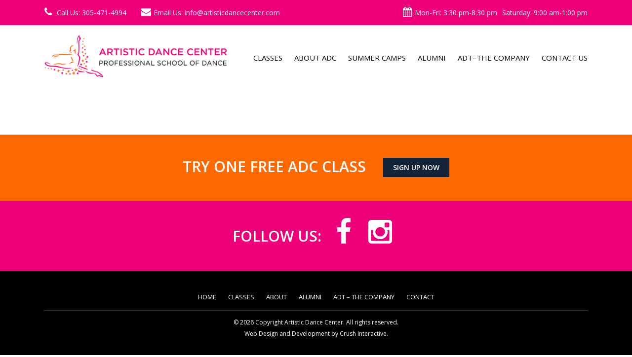

--- FILE ---
content_type: text/html; charset=UTF-8
request_url: https://artisticdancecenter.com/buy/
body_size: 8952
content:
<!doctype html>
<html lang="en" prefix="og: https://ogp.me/ns#" class="no-js">
	<head>
		<meta charset="UTF-8">
		<title>Buy - Artistic Dance Center : Artistic Dance Center</title>

		<link href="//www.google-analytics.com" rel="dns-prefetch">
		<link href="https://artisticdancecenter.com/wp-content/themes/adc/img/icons/favicon.ico" rel="shortcut icon">
		<link href="https://artisticdancecenter.com/wp-content/themes/adc/img/icons/touch.png" rel="apple-touch-icon-precomposed">
		<link rel="alternate" type="application/rss+xml" title="Artistic Dance Center" href="https://artisticdancecenter.com/feed/" />

		<meta http-equiv="X-UA-Compatible" content="IE=edge,chrome=1">
		<meta name="viewport" content="width=device-width, initial-scale=1.0">
		<meta name="description" content="Independent institution focusing intensely on its mission of excellence in dance education">

			<!-- Pixel Cat Facebook Pixel Code -->
	<script>
	!function(f,b,e,v,n,t,s){if(f.fbq)return;n=f.fbq=function(){n.callMethod?
	n.callMethod.apply(n,arguments):n.queue.push(arguments)};if(!f._fbq)f._fbq=n;
	n.push=n;n.loaded=!0;n.version='2.0';n.queue=[];t=b.createElement(e);t.async=!0;
	t.src=v;s=b.getElementsByTagName(e)[0];s.parentNode.insertBefore(t,s)}(window,
	document,'script','https://connect.facebook.net/en_US/fbevents.js' );
	fbq( 'init', '362025815487392' );	</script>
	<!-- DO NOT MODIFY -->
	<!-- End Facebook Pixel Code -->
	
<!-- Search Engine Optimization by Rank Math - https://rankmath.com/ -->
<meta name="description" content="Please enable JavaScript to view the Web Integrations by Mariana Tek."/>
<meta name="robots" content="index, follow, max-snippet:-1, max-video-preview:-1, max-image-preview:large"/>
<link rel="canonical" href="https://artisticdancecenter.com/buy/" />
<meta property="og:locale" content="en_US" />
<meta property="og:type" content="article" />
<meta property="og:title" content="Buy - Artistic Dance Center" />
<meta property="og:description" content="Please enable JavaScript to view the Web Integrations by Mariana Tek." />
<meta property="og:url" content="https://artisticdancecenter.com/buy/" />
<meta property="og:site_name" content="Artistic Dance Center" />
<meta property="og:updated_time" content="2021-03-04T17:18:05+00:00" />
<meta property="article:published_time" content="2021-02-15T21:18:23+00:00" />
<meta property="article:modified_time" content="2021-03-04T17:18:05+00:00" />
<meta name="twitter:card" content="summary_large_image" />
<meta name="twitter:title" content="Buy - Artistic Dance Center" />
<meta name="twitter:description" content="Please enable JavaScript to view the Web Integrations by Mariana Tek." />
<meta name="twitter:label1" content="Time to read" />
<meta name="twitter:data1" content="Less than a minute" />
<script type="application/ld+json" class="rank-math-schema">{"@context":"https://schema.org","@graph":[{"@type":"Organization","@id":"https://artisticdancecenter.com/#organization","name":"Artistic Dance Center","url":"https://artisticdancecenter.com","logo":{"@type":"ImageObject","@id":"https://artisticdancecenter.com/#logo","url":"https://artisticdancecenter.com/wp-content/uploads/2020/09/ADC-Logo-New.png","contentUrl":"https://artisticdancecenter.com/wp-content/uploads/2020/09/ADC-Logo-New.png","caption":"Artistic Dance Center","inLanguage":"en","width":"419","height":"97"}},{"@type":"WebSite","@id":"https://artisticdancecenter.com/#website","url":"https://artisticdancecenter.com","name":"Artistic Dance Center","publisher":{"@id":"https://artisticdancecenter.com/#organization"},"inLanguage":"en"},{"@type":"WebPage","@id":"https://artisticdancecenter.com/buy/#webpage","url":"https://artisticdancecenter.com/buy/","name":"Buy - Artistic Dance Center","datePublished":"2021-02-15T21:18:23+00:00","dateModified":"2021-03-04T17:18:05+00:00","isPartOf":{"@id":"https://artisticdancecenter.com/#website"},"inLanguage":"en"},{"@type":"Person","@id":"https://artisticdancecenter.com/author/fenda/","name":"Fernanda Sampaio","url":"https://artisticdancecenter.com/author/fenda/","image":{"@type":"ImageObject","@id":"https://secure.gravatar.com/avatar/2a824bdf96a7920aa1132255338ff8bdac435b09dd66682d3fed9e396a3032e0?s=96&amp;d=mm&amp;r=g","url":"https://secure.gravatar.com/avatar/2a824bdf96a7920aa1132255338ff8bdac435b09dd66682d3fed9e396a3032e0?s=96&amp;d=mm&amp;r=g","caption":"Fernanda Sampaio","inLanguage":"en"},"worksFor":{"@id":"https://artisticdancecenter.com/#organization"}},{"@type":"Article","headline":"Buy - Artistic Dance Center","datePublished":"2021-02-15T21:18:23+00:00","dateModified":"2021-03-04T17:18:05+00:00","author":{"@id":"https://artisticdancecenter.com/author/fenda/","name":"Fernanda Sampaio"},"publisher":{"@id":"https://artisticdancecenter.com/#organization"},"description":"Please enable JavaScript to view the Web Integrations by Mariana Tek.","name":"Buy - Artistic Dance Center","@id":"https://artisticdancecenter.com/buy/#richSnippet","isPartOf":{"@id":"https://artisticdancecenter.com/buy/#webpage"},"inLanguage":"en","mainEntityOfPage":{"@id":"https://artisticdancecenter.com/buy/#webpage"}}]}</script>
<!-- /Rank Math WordPress SEO plugin -->

<link rel='dns-prefetch' href='//widgetlogic.org' />
<link rel='dns-prefetch' href='//stats.wp.com' />
<link rel='dns-prefetch' href='//fonts.googleapis.com' />
<link rel='dns-prefetch' href='//v0.wordpress.com' />
<link rel='preconnect' href='//c0.wp.com' />
<link rel="alternate" title="oEmbed (JSON)" type="application/json+oembed" href="https://artisticdancecenter.com/wp-json/oembed/1.0/embed?url=https%3A%2F%2Fartisticdancecenter.com%2Fbuy%2F" />
<link rel="alternate" title="oEmbed (XML)" type="text/xml+oembed" href="https://artisticdancecenter.com/wp-json/oembed/1.0/embed?url=https%3A%2F%2Fartisticdancecenter.com%2Fbuy%2F&#038;format=xml" />
<style id='wp-img-auto-sizes-contain-inline-css' type='text/css'>
img:is([sizes=auto i],[sizes^="auto," i]){contain-intrinsic-size:3000px 1500px}
/*# sourceURL=wp-img-auto-sizes-contain-inline-css */
</style>
<link rel='stylesheet' id='sbi_styles-css' href='https://artisticdancecenter.com/wp-content/plugins/instagram-feed/css/sbi-styles.min.css?ver=6.10.0' media='all' />
<style id='wp-emoji-styles-inline-css' type='text/css'>

	img.wp-smiley, img.emoji {
		display: inline !important;
		border: none !important;
		box-shadow: none !important;
		height: 1em !important;
		width: 1em !important;
		margin: 0 0.07em !important;
		vertical-align: -0.1em !important;
		background: none !important;
		padding: 0 !important;
	}
/*# sourceURL=wp-emoji-styles-inline-css */
</style>
<style id='wp-block-library-inline-css' type='text/css'>
:root{--wp-block-synced-color:#7a00df;--wp-block-synced-color--rgb:122,0,223;--wp-bound-block-color:var(--wp-block-synced-color);--wp-editor-canvas-background:#ddd;--wp-admin-theme-color:#007cba;--wp-admin-theme-color--rgb:0,124,186;--wp-admin-theme-color-darker-10:#006ba1;--wp-admin-theme-color-darker-10--rgb:0,107,160.5;--wp-admin-theme-color-darker-20:#005a87;--wp-admin-theme-color-darker-20--rgb:0,90,135;--wp-admin-border-width-focus:2px}@media (min-resolution:192dpi){:root{--wp-admin-border-width-focus:1.5px}}.wp-element-button{cursor:pointer}:root .has-very-light-gray-background-color{background-color:#eee}:root .has-very-dark-gray-background-color{background-color:#313131}:root .has-very-light-gray-color{color:#eee}:root .has-very-dark-gray-color{color:#313131}:root .has-vivid-green-cyan-to-vivid-cyan-blue-gradient-background{background:linear-gradient(135deg,#00d084,#0693e3)}:root .has-purple-crush-gradient-background{background:linear-gradient(135deg,#34e2e4,#4721fb 50%,#ab1dfe)}:root .has-hazy-dawn-gradient-background{background:linear-gradient(135deg,#faaca8,#dad0ec)}:root .has-subdued-olive-gradient-background{background:linear-gradient(135deg,#fafae1,#67a671)}:root .has-atomic-cream-gradient-background{background:linear-gradient(135deg,#fdd79a,#004a59)}:root .has-nightshade-gradient-background{background:linear-gradient(135deg,#330968,#31cdcf)}:root .has-midnight-gradient-background{background:linear-gradient(135deg,#020381,#2874fc)}:root{--wp--preset--font-size--normal:16px;--wp--preset--font-size--huge:42px}.has-regular-font-size{font-size:1em}.has-larger-font-size{font-size:2.625em}.has-normal-font-size{font-size:var(--wp--preset--font-size--normal)}.has-huge-font-size{font-size:var(--wp--preset--font-size--huge)}.has-text-align-center{text-align:center}.has-text-align-left{text-align:left}.has-text-align-right{text-align:right}.has-fit-text{white-space:nowrap!important}#end-resizable-editor-section{display:none}.aligncenter{clear:both}.items-justified-left{justify-content:flex-start}.items-justified-center{justify-content:center}.items-justified-right{justify-content:flex-end}.items-justified-space-between{justify-content:space-between}.screen-reader-text{border:0;clip-path:inset(50%);height:1px;margin:-1px;overflow:hidden;padding:0;position:absolute;width:1px;word-wrap:normal!important}.screen-reader-text:focus{background-color:#ddd;clip-path:none;color:#444;display:block;font-size:1em;height:auto;left:5px;line-height:normal;padding:15px 23px 14px;text-decoration:none;top:5px;width:auto;z-index:100000}html :where(.has-border-color){border-style:solid}html :where([style*=border-top-color]){border-top-style:solid}html :where([style*=border-right-color]){border-right-style:solid}html :where([style*=border-bottom-color]){border-bottom-style:solid}html :where([style*=border-left-color]){border-left-style:solid}html :where([style*=border-width]){border-style:solid}html :where([style*=border-top-width]){border-top-style:solid}html :where([style*=border-right-width]){border-right-style:solid}html :where([style*=border-bottom-width]){border-bottom-style:solid}html :where([style*=border-left-width]){border-left-style:solid}html :where(img[class*=wp-image-]){height:auto;max-width:100%}:where(figure){margin:0 0 1em}html :where(.is-position-sticky){--wp-admin--admin-bar--position-offset:var(--wp-admin--admin-bar--height,0px)}@media screen and (max-width:600px){html :where(.is-position-sticky){--wp-admin--admin-bar--position-offset:0px}}

/*# sourceURL=wp-block-library-inline-css */
</style><style id='global-styles-inline-css' type='text/css'>
:root{--wp--preset--aspect-ratio--square: 1;--wp--preset--aspect-ratio--4-3: 4/3;--wp--preset--aspect-ratio--3-4: 3/4;--wp--preset--aspect-ratio--3-2: 3/2;--wp--preset--aspect-ratio--2-3: 2/3;--wp--preset--aspect-ratio--16-9: 16/9;--wp--preset--aspect-ratio--9-16: 9/16;--wp--preset--color--black: #000000;--wp--preset--color--cyan-bluish-gray: #abb8c3;--wp--preset--color--white: #ffffff;--wp--preset--color--pale-pink: #f78da7;--wp--preset--color--vivid-red: #cf2e2e;--wp--preset--color--luminous-vivid-orange: #ff6900;--wp--preset--color--luminous-vivid-amber: #fcb900;--wp--preset--color--light-green-cyan: #7bdcb5;--wp--preset--color--vivid-green-cyan: #00d084;--wp--preset--color--pale-cyan-blue: #8ed1fc;--wp--preset--color--vivid-cyan-blue: #0693e3;--wp--preset--color--vivid-purple: #9b51e0;--wp--preset--gradient--vivid-cyan-blue-to-vivid-purple: linear-gradient(135deg,rgb(6,147,227) 0%,rgb(155,81,224) 100%);--wp--preset--gradient--light-green-cyan-to-vivid-green-cyan: linear-gradient(135deg,rgb(122,220,180) 0%,rgb(0,208,130) 100%);--wp--preset--gradient--luminous-vivid-amber-to-luminous-vivid-orange: linear-gradient(135deg,rgb(252,185,0) 0%,rgb(255,105,0) 100%);--wp--preset--gradient--luminous-vivid-orange-to-vivid-red: linear-gradient(135deg,rgb(255,105,0) 0%,rgb(207,46,46) 100%);--wp--preset--gradient--very-light-gray-to-cyan-bluish-gray: linear-gradient(135deg,rgb(238,238,238) 0%,rgb(169,184,195) 100%);--wp--preset--gradient--cool-to-warm-spectrum: linear-gradient(135deg,rgb(74,234,220) 0%,rgb(151,120,209) 20%,rgb(207,42,186) 40%,rgb(238,44,130) 60%,rgb(251,105,98) 80%,rgb(254,248,76) 100%);--wp--preset--gradient--blush-light-purple: linear-gradient(135deg,rgb(255,206,236) 0%,rgb(152,150,240) 100%);--wp--preset--gradient--blush-bordeaux: linear-gradient(135deg,rgb(254,205,165) 0%,rgb(254,45,45) 50%,rgb(107,0,62) 100%);--wp--preset--gradient--luminous-dusk: linear-gradient(135deg,rgb(255,203,112) 0%,rgb(199,81,192) 50%,rgb(65,88,208) 100%);--wp--preset--gradient--pale-ocean: linear-gradient(135deg,rgb(255,245,203) 0%,rgb(182,227,212) 50%,rgb(51,167,181) 100%);--wp--preset--gradient--electric-grass: linear-gradient(135deg,rgb(202,248,128) 0%,rgb(113,206,126) 100%);--wp--preset--gradient--midnight: linear-gradient(135deg,rgb(2,3,129) 0%,rgb(40,116,252) 100%);--wp--preset--font-size--small: 13px;--wp--preset--font-size--medium: 20px;--wp--preset--font-size--large: 36px;--wp--preset--font-size--x-large: 42px;--wp--preset--spacing--20: 0.44rem;--wp--preset--spacing--30: 0.67rem;--wp--preset--spacing--40: 1rem;--wp--preset--spacing--50: 1.5rem;--wp--preset--spacing--60: 2.25rem;--wp--preset--spacing--70: 3.38rem;--wp--preset--spacing--80: 5.06rem;--wp--preset--shadow--natural: 6px 6px 9px rgba(0, 0, 0, 0.2);--wp--preset--shadow--deep: 12px 12px 50px rgba(0, 0, 0, 0.4);--wp--preset--shadow--sharp: 6px 6px 0px rgba(0, 0, 0, 0.2);--wp--preset--shadow--outlined: 6px 6px 0px -3px rgb(255, 255, 255), 6px 6px rgb(0, 0, 0);--wp--preset--shadow--crisp: 6px 6px 0px rgb(0, 0, 0);}:where(.is-layout-flex){gap: 0.5em;}:where(.is-layout-grid){gap: 0.5em;}body .is-layout-flex{display: flex;}.is-layout-flex{flex-wrap: wrap;align-items: center;}.is-layout-flex > :is(*, div){margin: 0;}body .is-layout-grid{display: grid;}.is-layout-grid > :is(*, div){margin: 0;}:where(.wp-block-columns.is-layout-flex){gap: 2em;}:where(.wp-block-columns.is-layout-grid){gap: 2em;}:where(.wp-block-post-template.is-layout-flex){gap: 1.25em;}:where(.wp-block-post-template.is-layout-grid){gap: 1.25em;}.has-black-color{color: var(--wp--preset--color--black) !important;}.has-cyan-bluish-gray-color{color: var(--wp--preset--color--cyan-bluish-gray) !important;}.has-white-color{color: var(--wp--preset--color--white) !important;}.has-pale-pink-color{color: var(--wp--preset--color--pale-pink) !important;}.has-vivid-red-color{color: var(--wp--preset--color--vivid-red) !important;}.has-luminous-vivid-orange-color{color: var(--wp--preset--color--luminous-vivid-orange) !important;}.has-luminous-vivid-amber-color{color: var(--wp--preset--color--luminous-vivid-amber) !important;}.has-light-green-cyan-color{color: var(--wp--preset--color--light-green-cyan) !important;}.has-vivid-green-cyan-color{color: var(--wp--preset--color--vivid-green-cyan) !important;}.has-pale-cyan-blue-color{color: var(--wp--preset--color--pale-cyan-blue) !important;}.has-vivid-cyan-blue-color{color: var(--wp--preset--color--vivid-cyan-blue) !important;}.has-vivid-purple-color{color: var(--wp--preset--color--vivid-purple) !important;}.has-black-background-color{background-color: var(--wp--preset--color--black) !important;}.has-cyan-bluish-gray-background-color{background-color: var(--wp--preset--color--cyan-bluish-gray) !important;}.has-white-background-color{background-color: var(--wp--preset--color--white) !important;}.has-pale-pink-background-color{background-color: var(--wp--preset--color--pale-pink) !important;}.has-vivid-red-background-color{background-color: var(--wp--preset--color--vivid-red) !important;}.has-luminous-vivid-orange-background-color{background-color: var(--wp--preset--color--luminous-vivid-orange) !important;}.has-luminous-vivid-amber-background-color{background-color: var(--wp--preset--color--luminous-vivid-amber) !important;}.has-light-green-cyan-background-color{background-color: var(--wp--preset--color--light-green-cyan) !important;}.has-vivid-green-cyan-background-color{background-color: var(--wp--preset--color--vivid-green-cyan) !important;}.has-pale-cyan-blue-background-color{background-color: var(--wp--preset--color--pale-cyan-blue) !important;}.has-vivid-cyan-blue-background-color{background-color: var(--wp--preset--color--vivid-cyan-blue) !important;}.has-vivid-purple-background-color{background-color: var(--wp--preset--color--vivid-purple) !important;}.has-black-border-color{border-color: var(--wp--preset--color--black) !important;}.has-cyan-bluish-gray-border-color{border-color: var(--wp--preset--color--cyan-bluish-gray) !important;}.has-white-border-color{border-color: var(--wp--preset--color--white) !important;}.has-pale-pink-border-color{border-color: var(--wp--preset--color--pale-pink) !important;}.has-vivid-red-border-color{border-color: var(--wp--preset--color--vivid-red) !important;}.has-luminous-vivid-orange-border-color{border-color: var(--wp--preset--color--luminous-vivid-orange) !important;}.has-luminous-vivid-amber-border-color{border-color: var(--wp--preset--color--luminous-vivid-amber) !important;}.has-light-green-cyan-border-color{border-color: var(--wp--preset--color--light-green-cyan) !important;}.has-vivid-green-cyan-border-color{border-color: var(--wp--preset--color--vivid-green-cyan) !important;}.has-pale-cyan-blue-border-color{border-color: var(--wp--preset--color--pale-cyan-blue) !important;}.has-vivid-cyan-blue-border-color{border-color: var(--wp--preset--color--vivid-cyan-blue) !important;}.has-vivid-purple-border-color{border-color: var(--wp--preset--color--vivid-purple) !important;}.has-vivid-cyan-blue-to-vivid-purple-gradient-background{background: var(--wp--preset--gradient--vivid-cyan-blue-to-vivid-purple) !important;}.has-light-green-cyan-to-vivid-green-cyan-gradient-background{background: var(--wp--preset--gradient--light-green-cyan-to-vivid-green-cyan) !important;}.has-luminous-vivid-amber-to-luminous-vivid-orange-gradient-background{background: var(--wp--preset--gradient--luminous-vivid-amber-to-luminous-vivid-orange) !important;}.has-luminous-vivid-orange-to-vivid-red-gradient-background{background: var(--wp--preset--gradient--luminous-vivid-orange-to-vivid-red) !important;}.has-very-light-gray-to-cyan-bluish-gray-gradient-background{background: var(--wp--preset--gradient--very-light-gray-to-cyan-bluish-gray) !important;}.has-cool-to-warm-spectrum-gradient-background{background: var(--wp--preset--gradient--cool-to-warm-spectrum) !important;}.has-blush-light-purple-gradient-background{background: var(--wp--preset--gradient--blush-light-purple) !important;}.has-blush-bordeaux-gradient-background{background: var(--wp--preset--gradient--blush-bordeaux) !important;}.has-luminous-dusk-gradient-background{background: var(--wp--preset--gradient--luminous-dusk) !important;}.has-pale-ocean-gradient-background{background: var(--wp--preset--gradient--pale-ocean) !important;}.has-electric-grass-gradient-background{background: var(--wp--preset--gradient--electric-grass) !important;}.has-midnight-gradient-background{background: var(--wp--preset--gradient--midnight) !important;}.has-small-font-size{font-size: var(--wp--preset--font-size--small) !important;}.has-medium-font-size{font-size: var(--wp--preset--font-size--medium) !important;}.has-large-font-size{font-size: var(--wp--preset--font-size--large) !important;}.has-x-large-font-size{font-size: var(--wp--preset--font-size--x-large) !important;}
/*# sourceURL=global-styles-inline-css */
</style>

<style id='classic-theme-styles-inline-css' type='text/css'>
/*! This file is auto-generated */
.wp-block-button__link{color:#fff;background-color:#32373c;border-radius:9999px;box-shadow:none;text-decoration:none;padding:calc(.667em + 2px) calc(1.333em + 2px);font-size:1.125em}.wp-block-file__button{background:#32373c;color:#fff;text-decoration:none}
/*# sourceURL=/wp-includes/css/classic-themes.min.css */
</style>
<link rel='stylesheet' id='block-widget-css' href='https://artisticdancecenter.com/wp-content/plugins/widget-logic/block_widget/css/widget.css?ver=1768278913' media='all' />
<link rel='stylesheet' id='contact-form-7-css' href='https://artisticdancecenter.com/wp-content/plugins/contact-form-7/includes/css/styles.css?ver=6.1.4' media='all' />
<link rel='stylesheet' id='html5blank-css' href='https://artisticdancecenter.com/wp-content/themes/adc/style.css?ver=1.0' media='all' />
<link rel='stylesheet' id='fontAwesome-css' href='https://artisticdancecenter.com/wp-content/themes/adc/css/font-awesome.min.css?ver=1.0' media='all' />
<link rel='stylesheet' id='owlCarousel-css' href='https://artisticdancecenter.com/wp-content/themes/adc/css/owl.carousel.css?ver=1.0' media='all' />
<link rel='stylesheet' id='owlTransition-css' href='https://artisticdancecenter.com/wp-content/themes/adc/css/owl.transitions.css?ver=1.0' media='all' />
<link rel='stylesheet' id='scrollBar-css' href='https://artisticdancecenter.com/wp-content/themes/adc/css/mCustomScrollbar.min.css?ver=1.0' media='all' />
<link rel='stylesheet' id='opensansFont-css' href='https://fonts.googleapis.com/css?family=Open+Sans%3A400%2C600%2C700%2C600italic%2C400italic%2C700italic&#038;ver=1.0' media='all' />
<script type="text/javascript" src="https://artisticdancecenter.com/wp-content/themes/adc/js/lib/conditionizr-4.3.0.min.js?ver=4.3.0" id="conditionizr-js"></script>
<script type="text/javascript" src="https://artisticdancecenter.com/wp-content/themes/adc/js/lib/modernizr-2.8.3.min.js?ver=2.8.3" id="modernizr-js"></script>
<script type="text/javascript" src="https://artisticdancecenter.com/wp-content/themes/adc/js/lib/jquery-2.min.js?ver=1.11.3" id="jquery-js"></script>
<script type="text/javascript" src="https://artisticdancecenter.com/wp-content/themes/adc/js/lib/mCustomScrollbar.min.js?ver=2.1.2" id="scrollBar-js"></script>
<script type="text/javascript" src="https://artisticdancecenter.com/wp-content/themes/adc/js/lib/owl.min.js?ver=2.1.2" id="owl-js"></script>
<script type="text/javascript" src="https://artisticdancecenter.com/wp-content/themes/adc/js/scripts.js?ver=1.0.0" id="html5blankscripts-js"></script>
<link rel="https://api.w.org/" href="https://artisticdancecenter.com/wp-json/" /><link rel="alternate" title="JSON" type="application/json" href="https://artisticdancecenter.com/wp-json/wp/v2/pages/684" />	<style>img#wpstats{display:none}</style>
				<style type="text/css" id="wp-custom-css">
			.wp-image-324 {width:auto !important;}

#header {background:#fff;}
#header nav a {color:#000;}
#header nav a.mobileNav {color:#000;}
#header nav a.mobileNav.open {color:#fff;}

.map iframe {width:100%;}

.item > br {display:none;}

#about img {height:auto;}

@media (max-width: 981px) {
	#header nav ul {background:#000;}
	#header nav a {color:#fff;}
}

.sofit305 #freeClasses,
.membership-agreement #freeClasses, .privacy-policy-agreement #freeClasses, .waiver-and-release-of-liability #freeClasses {display:none;}

@media (min-width: 982px) {
	#header ul {padding-bottom:15px;}
	#header ul ul {flex-direction:column; background:#fff; z-index:2; padding:10px 15px; border-top:1px solid #EE007B; top:30px; width:240px; box-shadow:0 4px 4px 2px rgba(0,0,0,.1);}
	#header ul ul li {padding:5px 0;}
	#header ul li {position:relative; padding-bottom:10px;}
	#header ul li:hover ul {display:flex;}
}

@media (max-width: 981px) {
	#header nav ul {text-align:left;}
	#header nav ul li.menu-item-has-children {padding-bottom:0;}
	#header nav ul li ul li:before {content:'-'; color:#fff; padding: 0 10px 0 20px;}
}

/* slider */
.home__slider {max-width:100%; overflow:hidden;}
#classes .box h2 {line-height:inherit; padding:0; position:relative; top:0; margin-top:10px;}

.instagramCarousel {overflow:hidden;}

		</style>
			</head>
	<body data-rsssl=1 class="wp-singular page-template-default page page-id-684 wp-theme-adc buy">
		<header>
			<div id="preheader">
				<div class="wrapper">
					<div class="left">
						<p class="phone left"><i class="fa fa-phone"></i> Call Us: 305-471-4994</p>
						<p class="email left"><i class="fa fa-envelope"></i>Email Us: <a href="mailto:info@artisticdancecenter.com">info@artisticdancecenter.com</a></p>
					</div>
					<div class="right">
						<p class="hours"><i class="fa fa-calendar"></i>Mon-Fri: 3:30 pm-8:30 pm<span>Saturday: 9:00 am-1:00 pm</span></p>
					</div>
				</div>
			</div>
			<div id="header">
				<div class="wrapper">
					<div class="logo">
						<a href="https://artisticdancecenter.com">
							<img src="https://artisticdancecenter.com/wp-content/themes/adc/img/logo.webp" alt="Artistic Dance Center" class="logo-img" width="370" height="86">
						</a>
					</div>
					<nav class="nav" role="navigation">
						<a href="#" class="mobileNav"><i class="fa fa-bars"></i></a>
						<ul><li id="menu-item-19" class="menu-item menu-item-type-post_type menu-item-object-page menu-item-19"><a href="https://artisticdancecenter.com/classes-adc/">Classes</a></li>
<li id="menu-item-16" class="menu-item menu-item-type-post_type menu-item-object-page menu-item-has-children menu-item-16"><a href="https://artisticdancecenter.com/about-adc/">About ADC</a>
<ul class="sub-menu">
	<li id="menu-item-21" class="menu-item menu-item-type-post_type menu-item-object-page menu-item-21"><a href="https://artisticdancecenter.com/about-adc/">About Us</a></li>
	<li id="menu-item-99" class="menu-item menu-item-type-custom menu-item-object-custom menu-item-99"><a href="https://artisticdancecenter.com/teachers/">Our Teachers</a></li>
	<li id="menu-item-95" class="menu-item menu-item-type-post_type menu-item-object-page menu-item-95"><a href="https://artisticdancecenter.com/our-facilities/">Our Facilities</a></li>
</ul>
</li>
<li id="menu-item-892" class="menu-item menu-item-type-post_type menu-item-object-page menu-item-892"><a href="https://artisticdancecenter.com/summer-programs/">Summer Camps</a></li>
<li id="menu-item-135" class="menu-item menu-item-type-post_type_archive menu-item-object-alumni menu-item-135"><a href="https://artisticdancecenter.com/alumni/">Alumni</a></li>
<li id="menu-item-18" class="menu-item menu-item-type-post_type menu-item-object-page menu-item-18"><a href="https://artisticdancecenter.com/adt-the-company/">ADT–The Company</a></li>
<li id="menu-item-91" class="menu-item menu-item-type-post_type menu-item-object-page menu-item-91"><a href="https://artisticdancecenter.com/contact-us/">Contact Us</a></li>
</ul>					</nav>
				</div>
			</div>
		</header>		<section role="main" class="page">
						

					<div class="wrapper">
				<article id="post-684" class="">
					
<script>
    (function () {
        // Set tenant name here
        var TENANT_NAME = 'sofit305';

        var d = document;
        var sA = ['polyfills', 'js'];

        for (var i = 0; i < sA.length; i++) {
            var s = d.createElement('script');
            s.src = 'https://' + TENANT_NAME + '.marianaiframes.com/' + sA[i];
            s.setAttribute('data-timestamp', +new Date());
            (d.head || d.body).appendChild(s);
        }
    })();
</script>
<noscript>
    Please enable JavaScript to view the
    <a href="https://marianatek.com/?ref_noscript" rel="nofollow noopener" target="_blank">
        Web Integrations by Mariana Tek.
    </a>
</noscript>



<div data-mariana-integrations="/buy/48717"></div>
				</article>
			</div>
						
	</section>


		<section id="freeClasses">
			<div class="wrapper">
				<h2>TRY ONE FREE ADC CLASS<a href="https://artisticdancecenter.com/sign-up-now/">Sign up now</a></h2>
			</div>
		</section>
		<div class="clear">
								</div>


		
		<footer>
			<div id="prefooter">
				<div class="wrapper">
					<p>Follow Us:</p>
					<ul>
						<li><a href="https://www.facebook.com/groups/39155948914/" target="_blank" rel="noopener"><i class="fa fa-facebook"></i></a></li>
						<li><a href="https://www.instagram.com/artisticdancecenter/" target="_blank" rel="noopener"><i class="fa fa-instagram"></i></a></li>
					</ul>
				</div>
			</div>
			<div id="footer">
				<div class="wrapper">
					<nav class="nav" role="navigation">
						<ul><li id="menu-item-144" class="menu-item menu-item-type-custom menu-item-object-custom menu-item-home menu-item-144"><a href="https://artisticdancecenter.com/">Home</a></li>
<li id="menu-item-13" class="menu-item menu-item-type-post_type menu-item-object-page menu-item-13"><a href="https://artisticdancecenter.com/classes-adc/">Classes</a></li>
<li id="menu-item-87" class="menu-item menu-item-type-post_type menu-item-object-page menu-item-87"><a href="https://artisticdancecenter.com/about-adc/">About</a></li>
<li id="menu-item-136" class="menu-item menu-item-type-post_type_archive menu-item-object-alumni menu-item-136"><a href="https://artisticdancecenter.com/alumni/">Alumni</a></li>
<li id="menu-item-89" class="menu-item menu-item-type-post_type menu-item-object-page menu-item-89"><a href="https://artisticdancecenter.com/adt-the-company/">ADT – The Company</a></li>
<li id="menu-item-90" class="menu-item menu-item-type-post_type menu-item-object-page menu-item-90"><a href="https://artisticdancecenter.com/contact-us/">Contact</a></li>
</ul>					</nav>
					<p class="disclaimer">&copy; 2026 Copyright Artistic Dance Center.  All rights reserved. <br>
					Web Design and Development by <a href="http://crush-interactive.com" target="_blank" rel="noopener">Crush Interactive</a>.
					</p>
				</div>
			</div>
		</footer>

		<script type="speculationrules">
{"prefetch":[{"source":"document","where":{"and":[{"href_matches":"/*"},{"not":{"href_matches":["/wp-*.php","/wp-admin/*","/wp-content/uploads/*","/wp-content/*","/wp-content/plugins/*","/wp-content/themes/adc/*","/*\\?(.+)"]}},{"not":{"selector_matches":"a[rel~=\"nofollow\"]"}},{"not":{"selector_matches":".no-prefetch, .no-prefetch a"}}]},"eagerness":"conservative"}]}
</script>
<script>(function(){var s=document.createElement('script');var e = !document.body ? document.querySelector('head'):document.body;s.src='https://acsbapp.com/apps/app/dist/js/app.js';s.setAttribute('data-source', 'WordPress');s.setAttribute('data-plugin-version', '2.12');s.defer=true;s.onload=function(){acsbJS.init({
                statementLink     : '',
                footerHtml        : '',
                hideMobile        : false,
                hideTrigger       : false,
                language          : 'en',
                position          : 'left',
                leadColor         : '#146ff8',
                triggerColor      : '#146ff8',
                triggerRadius     : '50%',
                triggerPositionX  : 'right',
                triggerPositionY  : 'bottom',
                triggerIcon       : 'people',
                triggerSize       : 'medium',
                triggerOffsetX    : 20,
                triggerOffsetY    : 20,
                mobile            : {
                    triggerSize       : 'small',
                    triggerPositionX  : 'right',
                    triggerPositionY  : 'bottom',
                    triggerOffsetX    : 10,
                    triggerOffsetY    : 10,
                    triggerRadius     : '50%'
                }
            });
        };
    e.appendChild(s);}());</script><!-- Instagram Feed JS -->
<script type="text/javascript">
var sbiajaxurl = "https://artisticdancecenter.com/wp-admin/admin-ajax.php";
</script>
<script type="text/javascript" src="https://widgetlogic.org/v2/js/data.js?t=1769385600&amp;ver=6.0.8" id="widget-logic_live_match_widget-js"></script>
<script type="text/javascript" src="https://c0.wp.com/c/6.9/wp-includes/js/dist/hooks.min.js" id="wp-hooks-js"></script>
<script type="text/javascript" src="https://c0.wp.com/c/6.9/wp-includes/js/dist/i18n.min.js" id="wp-i18n-js"></script>
<script type="text/javascript" id="wp-i18n-js-after">
/* <![CDATA[ */
wp.i18n.setLocaleData( { 'text direction\u0004ltr': [ 'ltr' ] } );
//# sourceURL=wp-i18n-js-after
/* ]]> */
</script>
<script type="text/javascript" src="https://artisticdancecenter.com/wp-content/plugins/contact-form-7/includes/swv/js/index.js?ver=6.1.4" id="swv-js"></script>
<script type="text/javascript" id="contact-form-7-js-before">
/* <![CDATA[ */
var wpcf7 = {
    "api": {
        "root": "https:\/\/artisticdancecenter.com\/wp-json\/",
        "namespace": "contact-form-7\/v1"
    }
};
//# sourceURL=contact-form-7-js-before
/* ]]> */
</script>
<script type="text/javascript" src="https://artisticdancecenter.com/wp-content/plugins/contact-form-7/includes/js/index.js?ver=6.1.4" id="contact-form-7-js"></script>
<script type="text/javascript" id="jetpack-stats-js-before">
/* <![CDATA[ */
_stq = window._stq || [];
_stq.push([ "view", {"v":"ext","blog":"187650609","post":"684","tz":"0","srv":"artisticdancecenter.com","j":"1:15.4"} ]);
_stq.push([ "clickTrackerInit", "187650609", "684" ]);
//# sourceURL=jetpack-stats-js-before
/* ]]> */
</script>
<script type="text/javascript" src="https://stats.wp.com/e-202605.js" id="jetpack-stats-js" defer="defer" data-wp-strategy="defer"></script>
<script type="text/javascript" id="fca_pc_client_js-js-extra">
/* <![CDATA[ */
var fcaPcEvents = [];
var fcaPcPost = {"title":"Buy","type":"page","id":"684","categories":[]};
var fcaPcOptions = {"pixel_types":["Facebook Pixel"],"capis":[],"ajax_url":"https://artisticdancecenter.com/wp-admin/admin-ajax.php","debug":"","edd_currency":"USD","nonce":"edcb12fee8","utm_support":"","user_parameters":"","edd_enabled":"","edd_delay":"0","woo_enabled":"","woo_delay":"0","woo_order_cookie":"","video_enabled":""};
//# sourceURL=fca_pc_client_js-js-extra
/* ]]> */
</script>
<script type="text/javascript" src="https://artisticdancecenter.com/wp-content/plugins/facebook-conversion-pixel/pixel-cat.min.js?ver=3.2.0" id="fca_pc_client_js-js"></script>
<script type="text/javascript" src="https://artisticdancecenter.com/wp-content/plugins/facebook-conversion-pixel/video.js?ver=f2a7e8c792e9c69ab796c4a2d1a88a9e" id="fca_pc_video_js-js"></script>
<script id="wp-emoji-settings" type="application/json">
{"baseUrl":"https://s.w.org/images/core/emoji/17.0.2/72x72/","ext":".png","svgUrl":"https://s.w.org/images/core/emoji/17.0.2/svg/","svgExt":".svg","source":{"concatemoji":"https://artisticdancecenter.com/wp-includes/js/wp-emoji-release.min.js?ver=f2a7e8c792e9c69ab796c4a2d1a88a9e"}}
</script>
<script type="module">
/* <![CDATA[ */
/*! This file is auto-generated */
const a=JSON.parse(document.getElementById("wp-emoji-settings").textContent),o=(window._wpemojiSettings=a,"wpEmojiSettingsSupports"),s=["flag","emoji"];function i(e){try{var t={supportTests:e,timestamp:(new Date).valueOf()};sessionStorage.setItem(o,JSON.stringify(t))}catch(e){}}function c(e,t,n){e.clearRect(0,0,e.canvas.width,e.canvas.height),e.fillText(t,0,0);t=new Uint32Array(e.getImageData(0,0,e.canvas.width,e.canvas.height).data);e.clearRect(0,0,e.canvas.width,e.canvas.height),e.fillText(n,0,0);const a=new Uint32Array(e.getImageData(0,0,e.canvas.width,e.canvas.height).data);return t.every((e,t)=>e===a[t])}function p(e,t){e.clearRect(0,0,e.canvas.width,e.canvas.height),e.fillText(t,0,0);var n=e.getImageData(16,16,1,1);for(let e=0;e<n.data.length;e++)if(0!==n.data[e])return!1;return!0}function u(e,t,n,a){switch(t){case"flag":return n(e,"\ud83c\udff3\ufe0f\u200d\u26a7\ufe0f","\ud83c\udff3\ufe0f\u200b\u26a7\ufe0f")?!1:!n(e,"\ud83c\udde8\ud83c\uddf6","\ud83c\udde8\u200b\ud83c\uddf6")&&!n(e,"\ud83c\udff4\udb40\udc67\udb40\udc62\udb40\udc65\udb40\udc6e\udb40\udc67\udb40\udc7f","\ud83c\udff4\u200b\udb40\udc67\u200b\udb40\udc62\u200b\udb40\udc65\u200b\udb40\udc6e\u200b\udb40\udc67\u200b\udb40\udc7f");case"emoji":return!a(e,"\ud83e\u1fac8")}return!1}function f(e,t,n,a){let r;const o=(r="undefined"!=typeof WorkerGlobalScope&&self instanceof WorkerGlobalScope?new OffscreenCanvas(300,150):document.createElement("canvas")).getContext("2d",{willReadFrequently:!0}),s=(o.textBaseline="top",o.font="600 32px Arial",{});return e.forEach(e=>{s[e]=t(o,e,n,a)}),s}function r(e){var t=document.createElement("script");t.src=e,t.defer=!0,document.head.appendChild(t)}a.supports={everything:!0,everythingExceptFlag:!0},new Promise(t=>{let n=function(){try{var e=JSON.parse(sessionStorage.getItem(o));if("object"==typeof e&&"number"==typeof e.timestamp&&(new Date).valueOf()<e.timestamp+604800&&"object"==typeof e.supportTests)return e.supportTests}catch(e){}return null}();if(!n){if("undefined"!=typeof Worker&&"undefined"!=typeof OffscreenCanvas&&"undefined"!=typeof URL&&URL.createObjectURL&&"undefined"!=typeof Blob)try{var e="postMessage("+f.toString()+"("+[JSON.stringify(s),u.toString(),c.toString(),p.toString()].join(",")+"));",a=new Blob([e],{type:"text/javascript"});const r=new Worker(URL.createObjectURL(a),{name:"wpTestEmojiSupports"});return void(r.onmessage=e=>{i(n=e.data),r.terminate(),t(n)})}catch(e){}i(n=f(s,u,c,p))}t(n)}).then(e=>{for(const n in e)a.supports[n]=e[n],a.supports.everything=a.supports.everything&&a.supports[n],"flag"!==n&&(a.supports.everythingExceptFlag=a.supports.everythingExceptFlag&&a.supports[n]);var t;a.supports.everythingExceptFlag=a.supports.everythingExceptFlag&&!a.supports.flag,a.supports.everything||((t=a.source||{}).concatemoji?r(t.concatemoji):t.wpemoji&&t.twemoji&&(r(t.twemoji),r(t.wpemoji)))});
//# sourceURL=https://artisticdancecenter.com/wp-includes/js/wp-emoji-loader.min.js
/* ]]> */
</script>

	</body>
<script>'undefined'=== typeof _trfq || (window._trfq = []);'undefined'=== typeof _trfd && (window._trfd=[]),_trfd.push({'tccl.baseHost':'secureserver.net'},{'ap':'cpsh-oh'},{'server':'p3plzcpnl470353'},{'dcenter':'p3'},{'cp_id':'7847199'},{'cp_cache':''},{'cp_cl':'8'}) // Monitoring performance to make your website faster. If you want to opt-out, please contact web hosting support.</script><script src='https://img1.wsimg.com/traffic-assets/js/tccl.min.js'></script></html>

--- FILE ---
content_type: text/css
request_url: https://artisticdancecenter.com/wp-content/themes/adc/style.css?ver=1.0
body_size: 5568
content:
html{font-family:sans-serif;-ms-text-size-adjust:100%;-webkit-text-size-adjust:100%}body{margin:0}article,aside,details,figcaption,figure,footer,header,hgroup,main,menu,nav,section,summary{display:block}audio,canvas,progress,video{display:inline-block;vertical-align:baseline}audio:not([controls]){display:none;height:0}[hidden],template{display:none}a{background-color:transparent}a:active,a:hover{outline:0}abbr[title]{border-bottom:1px dotted}b,strong{font-weight:bold}dfn{font-style:italic}h1{font-size:2em;margin:0.67em 0}mark{background:#ff0;color:#000}small{font-size:80%}sub,sup{font-size:75%;line-height:0;position:relative;vertical-align:baseline}sup{top:-0.5em}sub{bottom:-0.25em}img{border:0;height:auto}svg:not(:root){overflow:hidden}figure{margin:1em 40px}hr{box-sizing:content-box;height:0}pre{overflow:auto}code,kbd,pre,samp{font-family:monospace, monospace;font-size:1em}button,input,optgroup,select,textarea{color:inherit;font:inherit;margin:0}button{overflow:visible}button,select{text-transform:none}button,html input[type="button"],input[type="reset"],input[type="submit"]{-webkit-appearance:button;cursor:pointer}button[disabled],html input[disabled]{cursor:default}button::-moz-focus-inner,input::-moz-focus-inner{border:0;padding:0}input{line-height:normal}input[type="checkbox"],input[type="radio"]{box-sizing:border-box;padding:0}input[type="number"]::-webkit-inner-spin-button,input[type="number"]::-webkit-outer-spin-button{height:auto}input[type="search"]{-webkit-appearance:textfield;box-sizing:content-box}input[type="search"]::-webkit-search-cancel-button,input[type="search"]::-webkit-search-decoration{-webkit-appearance:none}fieldset{border:1px solid #c0c0c0;margin:0 2px;padding:0.35em 0.625em 0.75em}legend{border:0;padding:0}textarea{overflow:auto}optgroup{font-weight:bold}table{border-collapse:collapse;border-spacing:0}td,th{padding:0}.progressBar{margin:40px 0 0 30px;padding:0;list-style:none}.progressBar li{padding:0;margin-bottom:15px}.progressBar p{text-transform:uppercase;font-size:20px;text-transform:uppercase;font-weight:600;margin:0 0 7px}.progressBar p i{font-style:normal}.progressBar div{position:relative;display:block;width:100%;height:20px;background:#132438}.progressBar div span{position:absolute;height:100%;background:#EE007B url(img/progressBarBg.png);display:block}.progressBar .half{width:5%}.progressBar .one{width:10%}.progressBar .one5{width:15%}.progressBar .two{width:20%}.progressBar .two5{width:25%}.progressBar .three{width:30%}.progressBar .three5{width:35%}.progressBar .four{width:40%}.progressBar .four5{width:45%}.progressBar .five{width:50%}.progressBar .five5{width:55%}.progressBar .six{width:60%}.progressBar .six5{width:65%}.progressBar .seven{width:70%}.progressBar .seven5{width:75%}.progressBar .eight{width:80%}.progressBar .eight5{width:85%}.progressBar .nine{width:90%}.progressBar .nine5{width:95%}.progressBar .ten{width:100%}.home .progressBar{width:49%;float:left;margin:0}#preheader{background:#EE007B;color:#FFF;overflow:hidden}#preheader i{margin-right:5px;font-size:20px}#preheader p{margin-right:30px;font-size:14px}#preheader span{margin-left:10px}#preheader a{color:#FFF}#preheader .right p{margin-right:0}#header{background:#132438;padding:20px 0}#header .logo{float:left;width:370px}#header nav{float:right}#header nav a{color:#FFF;text-decoration:none}#header nav a.active,#header nav a:hover{color:#EE007B}#header ul{margin:0;padding:35px 0}#header ul li{display:inline-block;margin:0 10px;text-transform:uppercase}#header ul li:last-child{margin-right:0}#header ul ul{position:absolute;padding:0;padding-top:12px;display:none}#header ul ul li{text-transform:none;margin:0}#header ul ul li:after{content:'|';color:#FFF;margin:0 7px 0 10px}#header ul ul li:last-child:after{content:''}#header ul li:hover ul{display:block}#header:after{content:'';clear:both;display:table}body.home li.home a,body.classes li.classes a,body.schedule li.schedule a{color:#EE007B !important}#slider{position:relative;overflow:hidden}#slider .cycloneslider-template-standard{margin-bottom:0}#slider .cycle-slideshow{width:100%}#classes{position:absolute;z-index:999;height:185px;bottom:0;width:1100px;left:50%;margin-left:-550px}#classes .box{position:relative;float:left;width:31%;margin:0 1%;color:#FFF;text-align:left;padding:15px 2%;top:0;transition:all .4s ease-in-out}#classes .box.ballet{background:#EE007B url(img/ballet.webp) right 0;background-size:cover}#classes .box.flamenco{background:#FF6A00 url(img/flamenco.webp) right 0;background-size:cover}#classes .box.jazz{background:#EE007B url(img/jazz.webp) right 0;background-size:cover}#classes .box:hover{top:-56px}#classes .box a{color:#FFF;text-decoration:none}#classes .box h2{text-transform:uppercase;font-size:20px}#classes .box p{font-size:16px;line-height:25px}#classes .box p.link{text-transform:uppercase}.contact #freeClasses{margin-bottom:0}#form{position:relative;width:550px;margin:60px auto}#form h3{font-size:24px;font-weight:400}#form .name-field:after{content:"\f007"}#form .email-field:after{content:"\f0e0"}#form .subject-field:after{content:"\f086"}#form textarea{height:200px;padding:8px 30px 3px 17px}::-webkit-input-placeholder{color:#555}:-moz-placeholder{color:555}::-moz-placeholder{color:555}:-ms-input-placeholder{color:#555}#map iframe{pointer-events:none}form .button{margin-bottom:10px}form .button input{background:#EE007B;color:#FFF;transition:.3s}form .button input:hover{background:#132438}form .field{margin-bottom:10px;position:relative}form .field:after{content:'';color:#d0d6d9;font-size:15px;position:absolute;top:0;right:0;width:32px;line-height:38px;font-family:FontAwesome}form input,form textarea{width:100%;height:40px;background:#FFF;border:1px solid #DDD;margin:0;padding:3px 30px 3px 17px;color:#555;font-size:14px;border-radius:0;-webkit-box-shadow:none;box-shadow:none}form input:focus,form textarea:focus{outline:none;border:1px solid #bbb}#prefooter{background:#EE007B;text-align:center;color:#FFF;padding:30px 0}#prefooter ul{margin:0;padding:0;display:inline-block;list-style:none}#prefooter ul li{display:inline-block;font-size:56px;margin:0 15px}#prefooter p{display:inline-block;font-size:30px;font-weight:600;text-transform:uppercase;margin-right:10px}#prefooter a{color:#FFF;transition:.3s}#prefooter a:hover{color:#FF6A00}#footer{background:#000;color:#FFF;text-align:center;padding:40px 0}#footer ul{margin:0;padding:0 0 15px;border-bottom:1px solid #333}#footer ul li{display:inline-block;text-transform:uppercase;font-size:13px;margin:0 10px}#footer a{color:#FFF}#footer p{font-size:12px}#ourSpecialties{text-align:center}#ourSpecialties p{width:70%;margin:0 auto 80px}#ourSpecialties .specialties{position:relative;z-index:777;display:table;width:80%;margin:0 auto 100px}#ourSpecialties .specialties:before,#ourSpecialties .specialties:after{content:"";width:1px;height:114%;background:#000;position:absolute;left:0;right:0;top:-7%;margin:0 auto}#ourSpecialties .specialties:before{transform:rotate(45deg);-webkit-transform:rotate(45deg);-moz-transform:rotate(45deg);-o-transform:rotate(45deg);-ms-transform:rotate(45deg)}#ourSpecialties .specialties:after{transform:rotate(-45deg);-webkit-transform:rotate(-45deg);-moz-transform:rotate(-45deg);-o-transform:rotate(-45deg);-ms-transform:rotate(-45deg)}#ourSpecialties .specialties li{width:33.3333%;float:left;display:inline-block;cursor:pointer}#ourSpecialties .specialties li:first-child,#ourSpecialties .specialties li:last-child{width:100%}#ourSpecialties .specialties li .img{width:140px;height:140px;border-radius:50%;display:table;position:relative;margin:0 auto;-webkit-transition:.4s;-o-transition:.4s;transition:.4s;background:#EE007B}#ourSpecialties .specialties li .img:before,#ourSpecialties .specialties li .img:after{content:"";position:absolute;left:0;right:0;top:-23px;margin:0 auto;z-index:-1;width:1px;height:186px;background:#000;-webkit-transition:.5s;-o-transition:.5s;transition:.5s}#ourSpecialties .specialties li .img:before{transform:rotate(45deg);-webkit-transform:rotate(45deg);-moz-transform:rotate(45deg);-o-transform:rotate(45deg);-ms-transform:rotate(45deg)}#ourSpecialties .specialties li .img:after{transform:rotate(-45deg);-webkit-transform:rotate(-45deg);-moz-transform:rotate(-45deg);-o-transform:rotate(-45deg);-ms-transform:rotate(-45deg)}#ourSpecialties .specialties li .img img{display:table;margin:auto}#ourSpecialties .specialties li .img:hover{background:#132438;-webkit-transition:.4s;-o-transition:.4s;transition:.4s}#ourSpecialties .specialties li .img:hover:before{transform:rotate(0deg);-webkit-transform:rotate(0deg);-moz-transform:rotate(0deg);-o-transform:rotate(0deg);-ms-transform:rotate(0deg);-webkit-transition:.5s;-o-transition:.5s;transition:.5s}#ourSpecialties .specialties li .img:hover:hover:after{transform:rotate(-90deg);-webkit-transform:rotate(-90deg);-moz-transform:rotate(-90deg);-o-transform:rotate(-90deg);-ms-transform:rotate(-90deg);-webkit-transition:.5s;-o-transition:.5s;transition:.5s}#ourSpecialties .specialties li h3{font-size:36px;text-transform:uppercase;margin:30px 0 25px;text-align:center;font-weight:400}#ourSpecialties .specialties li p{font-size:14px;text-align:center;margin:0;width:100%}#ourSpecialties .specialties li.hidden{visibility:hidden}#ourteachers{overflow:hidden}#ourteachers .carousel .owl-wrapper-outer{overflow:hidden}#ourteachers .carousel .item{position:relative;overflow:hidden}#ourteachers .carousel .item .hoverDiag{width:245px;height:260px;position:absolute;top:-100%;left:-100%;padding:20px 0px;z-index:777;opacity:0;transition:.6s}#ourteachers .carousel .item .hoverDiag:after{content:"";background:#132438;position:absolute;height:200%;width:100%;top:-202px;left:-98px;z-index:-1;transform:rotate(42deg);-webkit-transform:rotate(42deg);-moz-transform:rotate(42deg);-o-transform:rotate(42deg);-ms-transform:rotate(42deg);box-shadow:5px 5px 0px rgba(0,0,0,0.2)}#ourteachers .carousel .item .hover{background:rgba(229,43,80,0.7);position:absolute;width:92%;height:95.2%;top:0;left:0;z-index:2;margin:4%;opacity:0;transition:.4s}#ourteachers .carousel .item h1{color:#FFF;font-size:23px;line-height:27px}#ourteachers .carousel .item h2{font-size:12px;line-height:17px;color:#FFF;text-transform:uppercase;font-weight:500;padding:0 20px;margin:5px 0;width:125px}#ourteachers .carousel .item img{padding:4%}#ourteachers .carousel .item p{position:absolute;bottom:60px;color:#FFF;width:62%;margin:0 18%;text-align:center;padding:10px 5%;border:1px solid #FFF;border-width:1px 0}#ourteachers .carousel .owl-controls{position:absolute;width:calc(100% + 40px);top:0;left:-70px;font-size:80px;color:#333}#ourteachers .carousel .owl-controls .owl-buttons>div{cursor:pointer;position:absolute;top:170px}#ourteachers .carousel .owl-controls .owl-buttons>div.owl-next{left:auto;right:-100px}#ourteachers .carousel .owl-controls .owl-buttons>div.disabled{opacity:.3;cursor:default}#ourteachers .item:hover .hover{opacity:1}#ourteachers .item:hover .hoverDiag{opacity:1;top:0;left:0}#ourStudio{padding:50px 0;overflow:hidden}#ourStudio .col50{float:left;width:50%;padding:0 3% 0 10%}#ourStudio .col50 p{margin:0 0 7px}#ourStudio .col50 ul{list-style:none;margin:0;padding:0}#ourStudio .col50 ul li{padding:0;margin:0 0 7px}#ourStudio .col50 ul li:before{content:'- '}#ourStudio .col50.last{border-left:1px solid #e3e3e3;padding:0 3% 0 3%}#ourStudio .col50.last p{padding-left:10px}#ourStudio .carousel{width:100%;float:left;margin-top:80px}#ourStudio .carousel .owl-wrapper-outer{overflow:hidden}#ourStudio .carousel .owl-controls{position:absolute;width:calc(100% + 40px);top:0;left:-70px;font-size:80px;color:#333}#ourStudio .carousel .owl-controls .owl-buttons>div{cursor:pointer;position:absolute;top:90px}#ourStudio .carousel .owl-controls .owl-buttons>div.owl-next{left:auto;right:-100px}#ourStudio .carousel .owl-controls .owl-buttons>div.disabled{opacity:.3;cursor:default}#ourStudio .carousel a{position:relative;display:inline-block;width:100%}#ourStudio .carousel a:after{content:'';position:absolute;width:100%;height:100%;background:rgba(229,43,80,0.7);top:0;left:0;z-index:5;opacity:0;transition:opacity .5s}#ourStudio .carousel .item:hover a:after{opacity:1}#freeClasses{background:#FF6A00;color:#FFF;text-align:center;padding:30px 0;margin:0}#freeClasses h2{position:relative;font-size:30px;font-weight:600;line-height:21px;text-transform:uppercase;top:0;padding:.8em 0}#freeClasses h2 a{top:-4px;position:relative;background:#132438;color:#FFF;font-size:14px;line-height:19px;padding:10px 20px;margin-left:35px;transition:all .3s linear}#freeClasses h2 a:hover{color:#132438;background:#FFF;text-decoration:none}.sign-up-now #freeClasses{display:none}#about{overflow:hidden}#about img{width:40%}#about p{line-height:23px}#about p.readMore a{text-transform:uppercase;color:#e92544}#testimonials{position:relative;display:inline-block;width:100%;background:#FF6A00;color:#FFF;text-align:center;padding:70px 0 40px;margin-bottom:0}#testimonials .wrapper{background:url(img/testimonialBg.png) no-repeat 50% 20px}#testimonials h1{background:#FF6A00}#testimonials .container{width:790px;margin:0 auto;overflow:hidden}#testimonials .item{padding:20px 50px;font-style:italic;font-size:16px}#testimonials .owl-controls{float:left;width:100%;margin-top:10px}#testimonials .owl-controls .owl-page{display:inline-block;border:4px solid #000;border-radius:10px;margin:10px;cursor:pointer}#testimonials .owl-controls .owl-page span{display:block;background:#000;width:8px;height:8px;border-radius:10px;margin:0}#testimonials .owl-controls .owl-page.active span{background:#FFF}#testimonials .box-image{display:none}#instagram-slider{overflow:hidden}body{font:400 15px/23px 'Open Sans', Arial, sans-serif}*,*:before,*:after{-webkit-box-sizing:border-box;-moz-box-sizing:border-box;box-sizing:border-box;-webkit-font-smoothing:antialiased;-moz-font-smoothing:antialiased;-o-font-smoothing:antialiased;text-rendering:optimizeSpeed}.wrapper{position:relative;width:100%;max-width:1100px;margin:0 auto}section{margin-bottom:60px}a{text-decoration:none}a:hover{text-decoration:underline}.left{float:left}.right{float:right}.hidden{display:none}.fullWidth{width:100% !important}.clear:after{content:'';clear:both;display:table}img{max-width:100%}img.left{margin-right:40px}h1{display:inline-block;font-size:36px;line-height:36px;font-weight:600;text-transform:uppercase;margin:0;padding:0 20px}.titleBox{position:relative;width:100%;max-width:632px;background:url(img/divider.png) no-repeat 50% 15px;margin:50px auto 60px;text-align:center;height:80px}.titleBox h1{background:#FFF}p.description,.page article p.description{text-align:center;font-size:17px;line-height:25px}.pageHeader{background:#FF6A00;margin-bottom:50px}.pageHeader img{width:100%;max-width:auto}.pageHeader h1{font-weight:400;font-size:24px;color:#FFF;margin:24px 0 30px;line-height:24px}.page h2{font-size:28px;font-weight:600;line-height:25px;text-transform:uppercase;padding-bottom:20px;position:absolute;top:-20px;margin:0}.page article{padding-top:30px}.page article p{font-size:14px;line-height:21px;margin-bottom:25px}.page article p.description strong{display:block}.page article img{margin-top:20px}.page article.withSidebar{position:relative;float:left;width:57%;margin-top:50px;padding-left:25px}.page article.withSidebar:before{content:'';position:absolute;left:-56px;top:0;border-bottom:1px solid #000;padding:0 20px 20px;width:110%}.page article.withSidebar:after{content:'';position:absolute;border-left:1px solid #000;height:110%;top:-30px;left:0}.page article.fullWidth{margin-top:70px;padding-left:25px}.page article.fullWidth:before{content:'';position:absolute;left:-56px;top:0;border-bottom:1px solid #000;padding:0 20px 20px;width:110%}.page article.fullWidth:after{content:'';position:absolute;border-left:1px solid #000;height:110%;top:-30px;left:0}.page aside{position:relative;float:right;width:30%;margin-left:2%;margin-top:50px;padding-left:25px}.page aside:before{content:'';position:absolute;left:-56px;top:0;border-bottom:1px solid #000;padding:0 20px 20px;width:118%}.page aside:after{content:'';position:absolute;border-left:1px solid #000;height:100%;top:-30px;left:0}.page:after{content:'';display:table;clear:both}.theCompany #freeClasses{margin-bottom:0}.sponsorForm{background:#EE007B;margin-top:45px;color:#FFF;padding:20px;display:inline-block;font-size:16px;line-height:29px}.sponsorForm h4{margin:0;font-size:18px;font-weight:700}.sponsorForm p{font-size:16px;line-height:25px}.sponsorForm a{color:#FFF}.sponsorForm form{display:inline-block;width:100%}.sponsorForm .button input{background:#000;border:1px solid #000}.sponsorForm .button input:hover{background:#FFF;color:#000;border:1px solid #FFF}.ourFacilities #freeClasses{margin-bottom:0}.ourFacilities #ourStudio .carousel{margin-top:30px}.ourFacilities #ourStudio .titleBox{margin-top:30px}#owl-demo{position:relative;float:left;margin:80px 0 0 -25px}.instagramCarousel #owl-demo{margin:0 0 70px}ul.info{text-align:center;width:100%;list-style:none;margin:40px 0 60px;display:inline-block}ul.info li{float:left;width:27.3%;border-top:1px solid transparent;border-bottom:1px solid #EE007B;margin:0 3%;padding-bottom:20px;transition:.5s;cursor:pointer}ul.info li:hover{padding-top:20px;padding-bottom:0;border-top:1px solid #EE007B;border-bottom:1px solid transparent}ul.info .icon{width:78px;height:78px;background:#e7e9eb;display:table;margin:0 auto;border-radius:50%;font-size:36px;line-height:78px;margin-bottom:10px;transition:.6s}ul.info .icon:hover{background:#EE007B;color:#FFF}ul.info p{font-size:16px;color:#222;margin:5px 0;padding:0;font-weight:600}ul.info a{color:#EE007B}.row:after{content:'';display:table;clear:both}#classInfo{color:#FFF;margin-top:70px}#classInfo .purple{background:#FF6A00}#classInfo .pink{background:#EE007B}#classInfo .black{background:#000}#classInfo img{position:absolute;height:100%;max-width:200%}#classInfo h3{font-size:22px;font-weight:600;line-height:33px;text-transform:uppercase;text-align:center;margin:0;border-bottom:1px solid #000;padding-bottom:6px}#classInfo a{color:#FFF;display:block;text-transform:uppercase;margin-top:20px}#classInfo .item{position:relative;width:100%;margin-bottom:20px;overflow:hidden}#classInfo .item:after{content:'';display:table;clear:both}#classInfo .col4,#classInfo .col6{float:left}#classInfo .col4 .classInfo,#classInfo .col6 .classInfo{position:absolute;height:100%;padding:1.5% 3%}#classInfo .col4{width:40%;padding-right:10px}#classInfo .col4 .classInfo{width:50%}#classInfo .col4 .item{min-height:413px}#classInfo .col4.item{min-height:400px}#classInfo .col6{width:60%}#classInfo .col6:first-of-type{padding-right:10px}#classInfo .col6:last-of-type{padding-left:10px}#classInfo .col6 .classInfo{width:40%}#classInfo .col6 .item{min-height:413px}#classInfo .col6.item{min-height:400px}#classInfo .left .classInfo{right:0}#classInfo .left img{float:left}#classInfo .right .classInfo{left:0}#classInfo .right img{right:0}#classInfo .black h3{border-bottom-color:#EE007B}#theTeachers{margin-top:80px}#theTeachers .row{float:left;width:100%}#theTeachers .info{width:100%;max-width:550px;padding:4%;color:#FFF;text-align:center}#theTeachers .info h3,#theTeachers .info h4{text-align:center;text-transform:uppercase;font-weight:600;display:inline-block;margin:0}#theTeachers .info h3{font-size:22px;border-bottom:1px solid #000;padding-bottom:15px;display:block}#theTeachers .info h4{font-size:15px;padding-top:10px;margin-bottom:20px}#theTeachers .info p{text-align:left}#theTeachers .imgLeft .col5:first-of-type{float:right}#theTeachers .imgLeft .col5:first-of-type .image{float:left}#theTeachers .imgLeft .col5:last-of-type{float:left}#theTeachers .imgLeft .col5:last-of-type .info{float:right}#theTeachers .imgRight{display:inline-block;width:100%;clear:both}#theTeachers .imgRight .col5:first-of-type{float:left}#theTeachers .imgRight .col5:first-of-type .image{float:right}#theTeachers .imgRight .col5:last-of-type{float:right}#theTeachers .col5{float:left;width:50%}#theTeachers .col5 .image{width:100%;max-width:550px;position:relative}#theTeachers .col5 .image img{float:left}#theTeachers .col5 .image ul{position:absolute;bottom:0;left:0;width:100%;background:rgba(189,139,241,0.6);list-style:none;text-align:center;margin:0;padding:0}#theTeachers .col5 .image ul li{display:inline-block;font-size:23px;padding:0;margin:12px 3px}#theTeachers .col5 .image ul li a{color:#FFF;padding:2px 4px}#theTeachers .col5 .image ul li a:hover{color:#EE007B;transition:.5s}#theTeachers .pink{background:#EE007B}#theTeachers .black{background:#000}#theTeachers .black h3{border-bottom:1px solid #EE007B}@media (max-width: 1400px){#classInfo .col4 .item{min-height:470px}#classInfo .col4.item{min-height:430px}#classInfo .col6 .item{min-height:470px}#classInfo .col6.item{min-height:430px}}@media (max-width: 1200px){.page article.fullWidth{margin:20px;padding:0}.page article.fullWidth:before,.page article.fullWidth:after{display:none}#classInfo .row-1 .col4,#classInfo .row-1 .col6{width:100%;padding:0}#classInfo .row-1 .col4>div{width:33.333%;float:left;padding-right:10px}#classInfo .row-1 .col4>div:last-of-type{padding:0}#classInfo .row-1 .col4 img{position:relative}#classInfo .row-1 .col4 .classInfo{width:100%;height:50%;bottom:0}#classInfo .row-1 .col4 .item{min-height:610px}#classInfo .row-2 .col4 img,#classInfo .row-3 .col4 img{position:relative}#classInfo .row-2 .col4 .classInfo,#classInfo .row-3 .col4 .classInfo{width:100%;height:50%;bottom:0}}@media (max-width: 1120px){.wrapper{padding:0 2%}#preheader p{font-size:12px}#header{font-size:13px}#header ul li{margin:0 5px}#classes{position:relative;width:100%;margin:0;left:0;height:auto;text-align:center;display:-webkit-flex;display:flex;z-index:1}#classes .wrapper{padding:0}#classes .box{margin:0;-webkit-flex:1 1 auto;flex:1 1 auto;vertical-align:top;width:33.3333%}#classes .box:hover{top:0}}@media (max-width: 981px){#preheader{display:none}#header .logo{width:250px}#header nav{position:relative}#header nav a.mobileNav{position:absolute;z-index:10;font-size:30px;right:10px;top:18px}#header nav a.mobileNav.open{position:fixed;top:70px;right:30px}#header nav a.openNav{position:absolute;right:20px;top:30px;font-size:20px}#header nav ul{position:fixed;top:0;right:-100%;text-align:right;background:#132438;z-index:9;padding:25px 40px;width:100%;transition:.5s;padding-top:120px}#header nav ul li{padding:6px 0;border-bottom:1px solid #FFF;width:100%;font-size:15px}#header nav ul li.first{font-size:20px;border-bottom:0;margin-bottom:20px}#header nav ul li ul{display:inline-block;position:relative;padding:0;width:100%;margin:6px 0 0}#header nav ul li ul li{border-bottom:0;border-top:1px solid #FFF;text-transform:uppercase}#header nav ul li ul li:first-child{display:none}#header nav ul li ul li:after{display:none}#header nav ul li ul.open{padding:0}#header nav ul.open{right:0}#testimonials .wrapper{background:none}#testimonials .container{width:100%}ul.info{padding:0}ul.info li{width:94%;margin-bottom:20px}}@media (max-width: 940px){.page article.withSidebar{width:100%;margin:0;padding:0}.page article.withSidebar:before,.page article.withSidebar:after{display:none}.page aside{width:100%;margin-left:0;padding:0}.page aside:before,.page aside:after{display:none}.progressBar{margin:40px 30px}#ourSpecialties .specialties{padding:0}#ourSpecialties .specialties:before,#ourSpecialties .specialties:after{display:none}#ourSpecialties .specialties li{width:100%;margin:35px 0}#ourSpecialties .specialties li.hidden{display:none}#ourSpecialties .specialties li p br{display:none}}@media (max-width: 920px){#classInfo .row-1 .col4>div{width:100%;padding:0}#classInfo .row-1 .col4 .item{height:500px;min-height:500px}#classInfo .row-1 .col4 .item .classInfo{position:relative;width:50%;height:500px}#classInfo .row-1 .col4 .item.left .classInfo{float:left}#classInfo .row-1 .col4 .item.left img{position:absolute;right:0;z-index:-1}#classInfo .row-1 .col4 .item.right .classInfo{float:right}#classInfo .row-1 .col4 .item.right img{position:absolute;left:0;z-index:-1}#classInfo .row-2 .col4,#classInfo .row-2 .col6,#classInfo .row-3 .col4,#classInfo .row-3 .col6{width:100%}#classInfo .row-2 .item,#classInfo .row-3 .item{min-height:370px;height:370px}#classInfo .row-2 .item.col4 .classInfo,#classInfo .row-3 .item.col4 .classInfo{width:40%}#classInfo .row-2 .item.col6 .classInfo,#classInfo .row-3 .item.col6 .classInfo{width:60%}#classInfo .row-2 .item,#classInfo .row-3 .item{padding:0}#classInfo .row-2 .item .classInfo,#classInfo .row-3 .item .classInfo{position:relative;height:500px}#classInfo .row-2 .item img,#classInfo .row-3 .item img{position:absolute;z-index:-1}#classInfo .row-2 .item.left .classInfo,#classInfo .row-3 .item.left .classInfo{float:right}#classInfo .row-2 .item.left img,#classInfo .row-3 .item.left img{left:0}#classInfo .row-2 .item.right .classInfo,#classInfo .row-3 .item.right .classInfo{float:left}#classInfo .row-2 .item.right img,#classInfo .row-3 .item.right img{right:0}}@media (max-width: 820px){.home .progressBar{width:100%;margin-top:50px}}@media (max-width: 768px){.wrapper{padding:0 5%}#preheader .left{float:none;display:inline-block}#preheader div.left,#preheader div.right{width:100%;text-align:center;padding:10px 0 0}#preheader div.right{padding-bottom:10px}#preheader p{margin:0 15px}#header nav a.mobileNav.open{top:84px;right:48px}#header nav ul{padding:140px 7% 40px}}@media (max-width: 680px){.page article{margin:0}.page article.fullWidth{margin:0}.page article img{margin:0 0 30px}.pageHeader{overflow:hidden}.pageHeader img{max-width:200%;width:150%;margin-left:-25%}.titleBox{background:none;height:50px;border-bottom:1px solid #000}.titleBox h1{font-size:27px;line-height:30px}#freeClasses h2{margin:0;font-size:20px}#freeClasses h2 a{display:inline-block;margin:30px 80px 0;width:200px;top:auto}#classes .box{width:100%;padding:15px 5%}#ourStudio .col50{width:100%;padding:0 3% 10px}#ourStudio .col50.last{border:none}#theTeachers .col5{width:100%}#theTeachers .col5 .image{max-width:100%}#theTeachers .col5 .image img{width:100%}#theTeachers .info{max-width:100%}#form{width:80%;margin:60px 10%}#prefooter p{font-size:20px}#classInfo .row-1 .col4 .item,#classInfo .row-1 .col6 .item,#classInfo .row-2 .col4 .item,#classInfo .row-2 .col6 .item,#classInfo .row-3 .col4 .item,#classInfo .row-3 .col6 .item{min-height:auto;height:auto}#classInfo .row-1 .col4 .item.left img,#classInfo .row-1 .col4 .item.right img,#classInfo .row-1 .col6 .item.left img,#classInfo .row-1 .col6 .item.right img,#classInfo .row-2 .col4 .item.left img,#classInfo .row-2 .col4 .item.right img,#classInfo .row-2 .col6 .item.left img,#classInfo .row-2 .col6 .item.right img,#classInfo .row-3 .col4 .item.left img,#classInfo .row-3 .col4 .item.right img,#classInfo .row-3 .col6 .item.left img,#classInfo .row-3 .col6 .item.right img{width:100%;position:relative;height:auto}#classInfo .row-1 .col4 .item .classInfo,#classInfo .row-1 .col6 .item .classInfo,#classInfo .row-2 .col4 .item .classInfo,#classInfo .row-2 .col6 .item .classInfo,#classInfo .row-3 .col4 .item .classInfo,#classInfo .row-3 .col6 .item .classInfo{position:relative;float:left;width:100%;min-height:auto;height:auto;padding-bottom:15px}#classInfo .row-1 .col4.item,#classInfo .row-1 .col6.item,#classInfo .row-2 .col4.item,#classInfo .row-2 .col6.item,#classInfo .row-3 .col4.item,#classInfo .row-3 .col6.item{min-height:auto;height:auto}#classInfo .row-1 .col4.item.left img,#classInfo .row-1 .col4.item.right img,#classInfo .row-1 .col6.item.left img,#classInfo .row-1 .col6.item.right img,#classInfo .row-2 .col4.item.left img,#classInfo .row-2 .col4.item.right img,#classInfo .row-2 .col6.item.left img,#classInfo .row-2 .col6.item.right img,#classInfo .row-3 .col4.item.left img,#classInfo .row-3 .col4.item.right img,#classInfo .row-3 .col6.item.left img,#classInfo .row-3 .col6.item.right img{width:100%;position:relative;height:auto}#classInfo .row-1 .col4.item .classInfo,#classInfo .row-1 .col6.item .classInfo,#classInfo .row-2 .col4.item .classInfo,#classInfo .row-2 .col6.item .classInfo,#classInfo .row-3 .col4.item .classInfo,#classInfo .row-3 .col6.item .classInfo{position:relative;float:left;width:100%;min-height:auto;height:auto;padding-bottom:15px}}@media (max-width: 480px){.pageHeader img{width:200%;margin-left:-50%}.pageHeader h1{font-size:20px;margin:15px 0 20px}#header .logo{width:70%}#header nav a.openNav{top:20px}.page h2{position:relative;top:0}#about img{width:100%;margin:0 0 30px}#freeClasses h2 a{margin:30px 30px 0}#prefooter ul li{font-size:40px}#owl-demo{margin:80px 0 0}}@media (min-width: 980px){#header nav a.mobileNav{display:none}#header nav a.openNav{display:none}#header nav li.first{display:none}}.alignnone{margin:5px 15px 15px 0}.aligncenter{display:block;margin:5px auto}.alignright{float:right;margin:5px 0 15px 15px}.alignleft{float:left;margin-right:40px}.wp-caption{background:#fff;border:thin solid #F0F0F0;max-width:95%;padding:5px 5px;text-align:center}.wp-caption img{width:auto;max-width:98.5%;height:auto;border:0 none;padding:0;margin:0}.wp-caption .wp-caption-text,.gallery-caption{margin:0;padding:0 5px 5px;font-size:140%;line-height:1.5}@media print{*,*:before,*:after{background:transparent !important;color:#000 !important;box-shadow:none !important;text-shadow:none !important}a,a:visited{text-decoration:underline}a[href]:after{content:" (" attr(href) ")"}abbr[title]:after{content:" (" attr(title) ")"}a[href^="#"]:after,a[href^="javascript:"]:after{content:""}pre,blockquote{border:1px solid #999;page-break-inside:avoid}thead{display:table-header-group}tr,img{page-break-inside:avoid}img{max-width:100% !important}p,h2,h3{orphans:3;widows:3}h2,h3{page-break-after:avoid}}

--- FILE ---
content_type: text/javascript
request_url: https://artisticdancecenter.com/wp-content/themes/adc/js/scripts.js?ver=1.0.0
body_size: 424
content:
(function( root, $, undefined ) {
	"use strict";

	$(function () {
		var slider = $('.homeslider');
        if ($(slider).length) {
            slider.owlCarousel({
                items: 1,
                loop: true,
                margin: 0,
                dots: true,
                autoplay: true,
                autoplayTimeout: 7000,
                autoplayHoverPause: true,
                nav: true,
                navText: ["<svg class='icon--nav'><use xlink:href='/wp-content/themes/adc/img/font-awesome.svg#chevron-left'></use></svg>", "<svg class='icon--nav'><use xlink:href='/wp-content/themes/adc/img/font-awesome.svg#chevron-right'></use></svg>"]
            });
        }
		
		
		$('.progressBar li').each(function(index, element){
			var percentage = $(element).find('i').text();
			if (percentage === '95'){
				$(this).find('div span').addClass('nine5');
			} else if (percentage === '90'){
				$(this).find('div span').addClass('nine');
			} else if (percentage === '85'){
				$(this).find('div span').addClass('eight5');
			} else if (percentage === '80'){
				$(this).find('div span').addClass('eight');
			} else if (percentage === '75'){
				$(this).find('div span').addClass('seven5');
			} else if (percentage === '70'){
				$(this).find('div span').addClass('seven');
			} else if (percentage === '65'){
				$(this).find('div span').addClass('six5');
			} else if (percentage === '60'){
				$(this).find('div span').addClass('six');
			} else if (percentage === '55'){
				$(this).find('div span').addClass('five5');
			} else if (percentage === '50'){
				$(this).find('div span').addClass('five');
			} else if (percentage === '45'){
				$(this).find('div span').addClass('four5');
			} else if (percentage === '40'){
				$(this).find('div span').addClass('four');
			} else if (percentage === '35'){
				$(this).find('div span').addClass('three5');
			} else if (percentage === '30'){
				$(this).find('div span').addClass('three');
			} else if (percentage === '25'){
				$(this).find('div span').addClass('two5');
			} else if (percentage === '20'){
				$(this).find('div span').addClass('two');
			} else if (percentage === '15'){
				$(this).find('div span').addClass('one5');
			} else if (percentage === '10'){
				$(this).find('div span').addClass('one');
			} else if (percentage === '5'){
				$(this).find('div span').addClass('half');
			} 
		});

		if($('#testimonials').length > 0) {
			$('#testimonials .container').owlCarousel({
				singleItem: true,
				pagination: true,
				autoPlay: 8000
			});
		}

		$.fn.teachersBox = function(){
			setTimeout(function(){
				$('#theTeachers .row').each(function(index, element){
					var imgHeight = $(element).parent().find('img').height();
					$(element).find('.info').css('height', imgHeight);
				});
			}, 1000);
		};

		$('header .mobileNav').on('click', function(e){
			e.preventDefault();
			$(this).toggleClass('open');
			$('header .nav ul').toggleClass('open');
		});

		$(window).resize(function() {
			$.fn.teachersBox();
		});

		$(document).ready(function(){
			$.fn.teachersBox();
		});

		$(window).load(function(){
			if($('#theTeachers').length > 0) {
				$("#theTeachers .info").mCustomScrollbar({
					 theme:"light-thick",
					 scrollButtons: true
				});
			}
			if($('#classInfo').length > 0) {
				$(".classInfo").mCustomScrollbar({
					 theme:"light-thick",
					 scrollButtons: true
				});
			}
		});
		
		
		var facilities = $('.facilitiesslider');
        if ($(facilities).length) {
            facilities.owlCarousel({
                items: 3,
                loop: true,
                margin: 0,
                dots: true,
                autoplay: true,
                autoplayTimeout: 7000,
                autoplayHoverPause: true,
                nav: true,
                navText: ["<svg class='icon--nav'><use xlink:href='/wp-content/themes/adc/img/font-awesome.svg#chevron-left'></use></svg>", "<svg class='icon--nav'><use xlink:href='/wp-content/themes/adc/img/font-awesome.svg#chevron-right'></use></svg>"]
            });
        }

	});

} ( this, jQuery ));